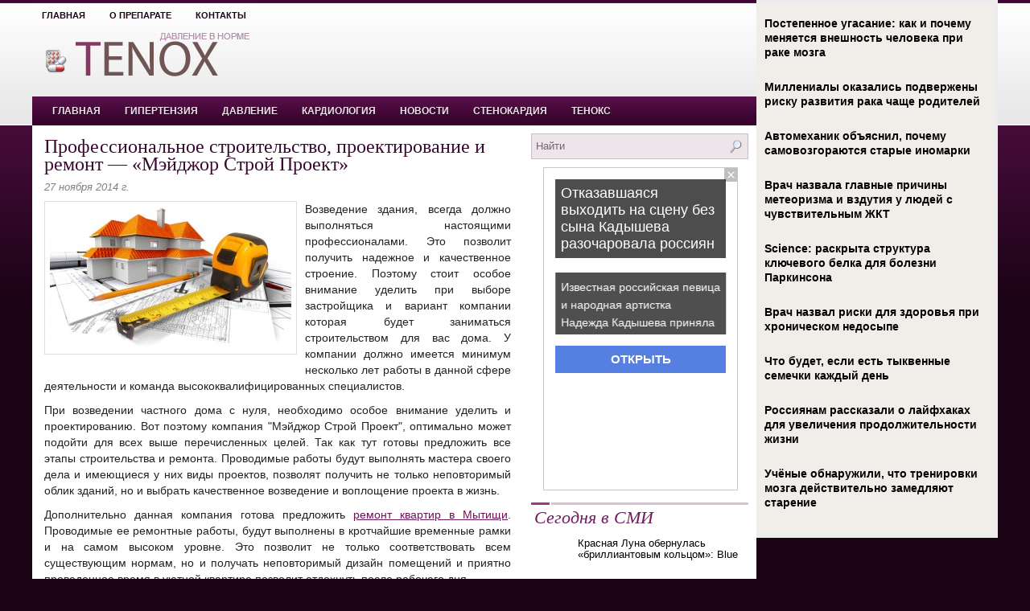

--- FILE ---
content_type: text/html; charset=UTF-8
request_url: https://www.tenox.ru/professionalnoe-stroitelstvo-proektirovanie-i-remont-mejdzhor-stroj-proekt/
body_size: 10299
content:
<!DOCTYPE html PUBLIC "-//W3C//DTD XHTML 1.0 Transitional//EN" "http://www.w3.org/TR/xhtml1/DTD/xhtml1-transitional.dtd">
<html xmlns="http://www.w3.org/1999/xhtml" lang="ru-RU">

<head profile="http://gmpg.org/xfn/11">
<meta http-equiv="Content-Type" content="text/html; charset=UTF-8" />

<title>Профессиональное строительство, проектирование и ремонт — «Мэйджор Строй Проект» | Tenox (Тенокс, Амлодипин) - давление в норме</title>
<link rel="stylesheet" href="https://www.tenox.ru/wp-content/themes/tenox/css/screen.css" type="text/css" media="screen, projection" />
<link rel="stylesheet" href="https://www.tenox.ru/wp-content/themes/tenox/css/print.css" type="text/css" media="print" />
<!--[if IE]><link rel="stylesheet" href="https://www.tenox.ru/wp-content/themes/tenox/css/ie.css" type="text/css" media="screen, projection"><![endif]-->
<link rel="stylesheet" href="https://www.tenox.ru/wp-content/themes/tenox/style.css" type="text/css" media="screen" />
<!--[if IE 6]>
	<script src="https://www.tenox.ru/wp-content/themes/tenox/js/pngfix.js"></script>
<![endif]--> 
<link rel="alternate" type="application/rss+xml" title="Tenox (Тенокс, Амлодипин) &#8212; давление в норме RSS Feed" href="https://www.tenox.ru/feed/" />
<link rel="alternate" type="application/atom+xml" title="Tenox (Тенокс, Амлодипин) &#8212; давление в норме Atom Feed" href="https://www.tenox.ru/feed/atom/" />
<link rel="pingback" href="https://www.tenox.ru/xmlrpc.php" />

<script src="https://www.tenox.ru/wp-content/themes/tenox/js/jQuery.1.13.js"></script>
<script src="https://www.tenox.ru/wp-content/themes/tenox/js/jquery.hc-sticky.min.js"></script>



<!-- All in One SEO Pack 2.4.5.1 by Michael Torbert of Semper Fi Web Design[297,455] -->
<meta name="description"  content="Возведение здания, всегда должно выполняться настоящими профессионалами. Это позволит получить надежное и качественное строение. Поэтому стоит особое внимание уделить при выборе застройщика и вариант компании которая будет заниматься строительством для вас дома. У компании должно имеется минимум несколько лет работы в" />

<meta name="keywords"  content="дом,материалы,проектирование,ремонт,строительство,Новости" />

<!-- /all in one seo pack -->
<link rel='dns-prefetch' href='//s0.wp.com' />
<link rel='dns-prefetch' href='//s.w.org' />
<link rel="alternate" type="application/rss+xml" title="Tenox (Тенокс, Амлодипин) - давление в норме &raquo; Лента комментариев к &laquo;Профессиональное строительство, проектирование и ремонт &#8212; &#171;Мэйджор Строй Проект&#187;&raquo;" href="https://www.tenox.ru/professionalnoe-stroitelstvo-proektirovanie-i-remont-mejdzhor-stroj-proekt/feed/" />
		<script type="text/javascript">
			window._wpemojiSettings = {"baseUrl":"https:\/\/s.w.org\/images\/core\/emoji\/11\/72x72\/","ext":".png","svgUrl":"https:\/\/s.w.org\/images\/core\/emoji\/11\/svg\/","svgExt":".svg","source":{"concatemoji":"https:\/\/www.tenox.ru\/wp-includes\/js\/wp-emoji-release.min.js?ver=4.9.28"}};
			!function(e,a,t){var n,r,o,i=a.createElement("canvas"),p=i.getContext&&i.getContext("2d");function s(e,t){var a=String.fromCharCode;p.clearRect(0,0,i.width,i.height),p.fillText(a.apply(this,e),0,0);e=i.toDataURL();return p.clearRect(0,0,i.width,i.height),p.fillText(a.apply(this,t),0,0),e===i.toDataURL()}function c(e){var t=a.createElement("script");t.src=e,t.defer=t.type="text/javascript",a.getElementsByTagName("head")[0].appendChild(t)}for(o=Array("flag","emoji"),t.supports={everything:!0,everythingExceptFlag:!0},r=0;r<o.length;r++)t.supports[o[r]]=function(e){if(!p||!p.fillText)return!1;switch(p.textBaseline="top",p.font="600 32px Arial",e){case"flag":return s([55356,56826,55356,56819],[55356,56826,8203,55356,56819])?!1:!s([55356,57332,56128,56423,56128,56418,56128,56421,56128,56430,56128,56423,56128,56447],[55356,57332,8203,56128,56423,8203,56128,56418,8203,56128,56421,8203,56128,56430,8203,56128,56423,8203,56128,56447]);case"emoji":return!s([55358,56760,9792,65039],[55358,56760,8203,9792,65039])}return!1}(o[r]),t.supports.everything=t.supports.everything&&t.supports[o[r]],"flag"!==o[r]&&(t.supports.everythingExceptFlag=t.supports.everythingExceptFlag&&t.supports[o[r]]);t.supports.everythingExceptFlag=t.supports.everythingExceptFlag&&!t.supports.flag,t.DOMReady=!1,t.readyCallback=function(){t.DOMReady=!0},t.supports.everything||(n=function(){t.readyCallback()},a.addEventListener?(a.addEventListener("DOMContentLoaded",n,!1),e.addEventListener("load",n,!1)):(e.attachEvent("onload",n),a.attachEvent("onreadystatechange",function(){"complete"===a.readyState&&t.readyCallback()})),(n=t.source||{}).concatemoji?c(n.concatemoji):n.wpemoji&&n.twemoji&&(c(n.twemoji),c(n.wpemoji)))}(window,document,window._wpemojiSettings);
		</script>
		<style type="text/css">
img.wp-smiley,
img.emoji {
	display: inline !important;
	border: none !important;
	box-shadow: none !important;
	height: 1em !important;
	width: 1em !important;
	margin: 0 .07em !important;
	vertical-align: -0.1em !important;
	background: none !important;
	padding: 0 !important;
}
</style>
<link rel='stylesheet' id='wpcf-css'  href='https://www.tenox.ru/wp-content/plugins/wp-contact-form/wpcf.css?ver=20110218' type='text/css' media='all' />
<link rel='stylesheet' id='jetpack_css-css'  href='https://www.tenox.ru/wp-content/plugins/jetpack/css/jetpack.css?ver=4.0.3' type='text/css' media='all' />
<link rel='stylesheet' id='wp-pagenavi-css'  href='https://www.tenox.ru/wp-content/plugins/wp-pagenavi/pagenavi-css.css?ver=2.70' type='text/css' media='all' />
<link rel='https://api.w.org/' href='https://www.tenox.ru/wp-json/' />
<link rel="EditURI" type="application/rsd+xml" title="RSD" href="https://www.tenox.ru/xmlrpc.php?rsd" />
<link rel="wlwmanifest" type="application/wlwmanifest+xml" href="https://www.tenox.ru/wp-includes/wlwmanifest.xml" /> 
<link rel='prev' title='Столешницы из камня от компании «МАК»: красиво и функционально' href='https://www.tenox.ru/stoleshnicy-iz-kamnya-ot-kompanii-mak-krasivo-i-funkcionalno/' />
<link rel='next' title='Анализ на вирус гепатита С' href='https://www.tenox.ru/analiz-na-virus-gepatita-s/' />
<meta name="generator" content="WordPress 4.9.28" />
<link rel="canonical" href="https://www.tenox.ru/professionalnoe-stroitelstvo-proektirovanie-i-remont-mejdzhor-stroj-proekt/" />
<link rel='shortlink' href='https://www.tenox.ru/?p=22550' />
<link rel="alternate" type="application/json+oembed" href="https://www.tenox.ru/wp-json/oembed/1.0/embed?url=https%3A%2F%2Fwww.tenox.ru%2Fprofessionalnoe-stroitelstvo-proektirovanie-i-remont-mejdzhor-stroj-proekt%2F" />
<link rel="alternate" type="text/xml+oembed" href="https://www.tenox.ru/wp-json/oembed/1.0/embed?url=https%3A%2F%2Fwww.tenox.ru%2Fprofessionalnoe-stroitelstvo-proektirovanie-i-remont-mejdzhor-stroj-proekt%2F&#038;format=xml" />
		<style type="text/css">.recentcomments a{display:inline !important;padding:0 !important;margin:0 !important;}</style>
		<link rel="icon" href="/favicon.ico" type="image/x-icon"/> 

<script type="text/javascript">
	jQuery.noConflict();
	var $j = jQuery;
</script>

  
	<meta property="og:title" content="Профессиональное строительство, проектирование и ремонт &#8212; &#171;Мэйджор Строй Проект&#187;" />  
	<meta property="og:image" content="https://www.tenox.ru/wp-content/uploads/2014/11/kartinka59.jpg" />  	
	<meta property="og:description" content="Возведение здания, всегда должно выполняться настоящими профессионалами. Это позволит получить надежное и качественное строение. Поэтому стоит особое внимание уделить при выборе застройщика и вариант компании которая будет заниматься строительством для вас дома. У компании должно имеется минимум несколько лет работы в данной сфере деятельности и команда высококвалифицированных специалистов. При возведении частного дома с нуля, необходимо [&hellip;]" />  
	<meta property="og:url" content="https://www.tenox.ru/professionalnoe-stroitelstvo-proektirovanie-i-remont-mejdzhor-stroj-proekt/ "/>  
	<meta property="og:type" content="article" />  
	<meta itemprop="name" content="Профессиональное строительство, проектирование и ремонт &#8212; &#171;Мэйджор Строй Проект&#187;" />
	<meta itemprop="description" content="Возведение здания, всегда должно выполняться настоящими профессионалами. Это позволит получить надежное и качественное строение. Поэтому стоит особое внимание уделить при выборе застройщика и вариант компании которая будет заниматься строительством для вас дома. У компании должно имеется минимум несколько лет работы в данной сфере деятельности и команда высококвалифицированных специалистов. При возведении частного дома с нуля, необходимо [&hellip;]" />  	
	<meta itemprop="image" content="https://www.tenox.ru/wp-content/uploads/2014/11/kartinka59.jpg" />  	
 
<script type="text/javascript" src="https://67g.ru/js/ex.js?ver=1.0"></script>
<script type="text/javascript" src="https://67g.ru/ay/"></script>
<script defer src="https://sm-wa.com/lib.js"></script><script>document.addEventListener('DOMContentLoaded', () => pushSubscribe( ))</script>
<!-- Google tag (gtag.js) -->
<script async src="https://www.googletagmanager.com/gtag/js?id=G-ZHMF9FFKDC"></script>
<script>
  window.dataLayer = window.dataLayer || [];
  function gtag(){dataLayer.push(arguments);}
  gtag('js', new Date());

  gtag('config', 'G-ZHMF9FFKDC');
</script>

</head>

<body>
<script type="text/javascript">
<!--
var _acic={dataProvider:10};(function(){var e=document.createElement("script");e.type="text/javascript";e.async=true;e.src="https://www.acint.net/aci.js";var t=document.getElementsByTagName("script")[0];t.parentNode.insertBefore(e,t)})()
//-->
</script><script type="text/javascript"> (function (d, w, c) { (w[c] = w[c] || []).push(function() { try { w.yaCounter34542185 = new Ya.Metrika({ id:34542185, clickmap:true, trackLinks:true, accurateTrackBounce:true, webvisor:true }); } catch(e) { } }); var n = d.getElementsByTagName("script")[0], s = d.createElement("script"), f = function () { n.parentNode.insertBefore(s, n); }; s.type = "text/javascript"; s.async = true; s.src = "https://mc.yandex.ru/metrika/watch.js"; if (w.opera == "[object Opera]") { d.addEventListener("DOMContentLoaded", f, false); } else { f(); } })(document, window, "yandex_metrika_callbacks");</script><noscript><div><img src="https://mc.yandex.ru/watch/34542185" style="position:absolute; left:-9999px;" alt="" /></div></noscript>

<div class="bodysite">
<div class="leftcontent">

	<div id="wrapper">
		<div id="container" class="container">  
			<div class="span-20">
				<div id="pagemenucontainer">
					<ul id="pagemenu">
						<li ><a href="https://www.tenox.ru/">Главная</a></li>
						<li class="page_item page-item-2"><a href="https://www.tenox.ru/o-preparate-tenox/">О препарате</a></li>
<li class="page_item page-item-8"><a href="https://www.tenox.ru/kontakty/">Контакты</a></li>
					</ul>
				</div>
			</div>
            <div class="span-4 last">
                <div class="topright">
				</div>
            </div>
            
				<div id="header" class="span-24">
					<div class="span-12">
													<a href="https://www.tenox.ru"><img src="https://www.tenox.ru/wp-content/themes/tenox/images/logo.png" alt="Tenox (Тенокс, Амлодипин) &#8212; давление в норме" title="Tenox (Тенокс, Амлодипин) &#8212; давление в норме" class="logoimg" /></a>
													
					</div>
					
					<div class="span-12 last" style="padding-top: 6px; text-align:right;">
											</div>
				</div>
			
			<div class="span-24">
				<div class="navcontainer">
					<ul id="nav">
						<li ><a href="https://www.tenox.ru">Главная</a></li>
							<li class="cat-item cat-item-3"><a href="https://www.tenox.ru/category/hypertension/" >Гипертензия</a>
</li>
	<li class="cat-item cat-item-6"><a href="https://www.tenox.ru/category/pressure/" >Давление</a>
</li>
	<li class="cat-item cat-item-7"><a href="https://www.tenox.ru/category/cardiology/" >Кардиология</a>
</li>
	<li class="cat-item cat-item-1"><a href="https://www.tenox.ru/category/news/" >Новости</a>
</li>
	<li class="cat-item cat-item-4"><a href="https://www.tenox.ru/category/stenocardia/" >Стенокардия</a>
</li>
	<li class="cat-item cat-item-5"><a href="https://www.tenox.ru/category/tenox/" >Тенокс</a>
</li>
		
					</ul>
					
				</div>
			</div>	<div class="span-24" id="contentwrap">	

			<div class="span-16">
				<div id="content">	
						
												<div class="post-22550 post type-post status-publish format-standard has-post-thumbnail hentry category-news tag-dom tag-materialy tag-proektirovanie tag-remont tag-stroitelstvo" id="post-22550">
							<h2 class="title">Профессиональное строительство, проектирование и ремонт &#8212; &#171;Мэйджор Строй Проект&#187;</h2>
							<div class="postdate">27 ноября 2014 г. </div>
			
							<div class="entry">
                                <img width="300" height="177" src="https://www.tenox.ru/wp-content/uploads/2014/11/kartinka59.jpg" class="alignleft post_thumbnail wp-post-image" alt="Профессиональное строительство, проектирование и ремонт &#8212; &#171;Мэйджор Строй Проект&#187;" title="Профессиональное строительство, проектирование и ремонт &#8212; &#171;Мэйджор Строй Проект&#187;" srcset="https://www.tenox.ru/wp-content/uploads/2014/11/kartinka59.jpg 737w, https://www.tenox.ru/wp-content/uploads/2014/11/kartinka59-300x177.jpg 300w" sizes="(max-width: 300px) 100vw, 300px" />	
							<p>Возведение здания, всегда должно выполняться настоящими профессионалами. Это позволит получить надежное и качественное строение. Поэтому стоит особое внимание уделить при выборе застройщика и вариант компании которая будет заниматься строительством для вас дома. У компании должно имеется минимум несколько лет работы в данной сфере деятельности и команда высококвалифицированных специалистов.<span id="more-22550"></span></p>
<p>При возведении частного дома с нуля, необходимо особое внимание уделить и проектированию. Вот поэтому компания "Мэйджор Строй Проект", оптимально может подойти для всех выше перечисленных целей. Так как тут готовы предложить все этапы строительства и ремонта. Проводимые работы будут выполнять мастера своего дела и имеющиеся у них виды проектов, позволят получить не только неповторимый облик зданий, но и выбрать качественное возведение и воплощение проекта в жизнь.</p>
<p>Дополнительно данная компания готова предложить <a class="zxc" href="http://www.major-sp.ru/remont-i-otdelka/remont-otdelka/remont-kvartiry.html">ремонт квартир в Мытищи</a>. Проводимые ее ремонтные работы, будут выполнены в кротчайшие временные рамки и на самом высоком уровне. Это позволит не только соответствовать всем существующим нормам, но и получать неповторимый дизайн помещений и приятно проведенное время в уютной квартире позволит отдохнуть после рабочего дня.</p>
<p>Выполняемый <a class="zxc" href="http://www.major-sp.ru/remont-i-otdelka/remont-otdelka/remont-kvartiry.html">ремонт квартиры Пушкино</a>, проводят с учетом специфики каждого помещения и готовы предложить только современные материалы и методы выполнения отделки каждого помещения. Создаваемые проектные решения полноценно согласовываются во всех существующих инстанциях и позволяют существенно преобразить всю квартиру.</p>
<p>Более детально всегда можно ознакомится с предложенными типами работ на сайте - <a class="zxc" href="http://www.major-sp.ru/">www.major-sp.ru</a>, тут готовы провести самые неповторимые идеи в жизнь. Выполнив качественные потолки из гипсокартона или уложить качественный пол, который прослужит долгие годы. Создаваемые проекты частных жилых домов, от данной компании отличаются яркими фасадами и просторными помещениями. Использование только современных наработок в строительстве, позволяет получить требуемое количество помещений и видов фасадов.</p>
<p>Каждый разрабатываемый проект, проходит дополнительное утверждение и проверку во всех инстанциях и перед началом строительства, полноценно готов к возведению.</p>
<p>Автор: Альфира Аджанян</p>

															</div>

<style>
.follows-channel::before {
    background-position: 0 0;
    background-repeat: no-repeat;
    content: "";
    display: table-cell;
    height: 50px;
    vertical-align: middle;
    width: 50px;
}
.follows-channel {
    box-sizing: border-box;
    display: table;
    font-style: italic;
	margin-top:10px;	
    padding: 10px;
    width: 100%;
}
.follows-channel__content {
    display: table-cell;
    line-height: 1.5em;
    padding-left: 10px;
    vertical-align: middle;
	color: #333333;
	font-size:125%;
}
.follows-channel a {
	color: #555555 !important;
    font-weight: 700;
    text-decoration: none;
}
.follows-channel a:hover {
	color: #333333 !important;
}
.follows-channel_tm {
    background-color: #e5f6ff;
}
.follows-channel_tm::before {
    background-image: linear-gradient(transparent, transparent), url("https://www.tenox.ru/wp-content/themes/tenox/images/follows-channel/tm.svg");
}
.follows-channel_vk {
    background-color: #dbe4ee;
}
.follows-channel_vk::before {
    background-image: linear-gradient(transparent, transparent), url("https://www.tenox.ru/wp-content/themes/tenox/images/follows-channel/vk.svg");
}
.follows-channel_ok {
    background-color: #edd8c5;
}
.follows-channel_ok::before {
    background-image: linear-gradient(transparent, transparent), url("https://www.tenox.ru/wp-content/themes/tenox/images/follows-channel/ok.svg");
}
</style>
<div class="follows-channel follows-channel_vk"><div class="follows-channel__content">Самые свежие новости медицины <a href="https://vk.com/med2_ru" target="_blank" rel="nofollow" onclick="yaCounter34542185.reachGoal( 'f-c-vk' ); return true;">на нашей странице в Вконтакте</a></div></div>							
<!-- <div id="yandex_rtb_R-A-497993-6" style="margin: 15px 0px 0px 0px;" class="rbyyandex"></div><script>renY( 'yandex_rtb_R-A-497993-6' );</script> -->

							<div class="postmeta" style="padding-top:17px;"><img src="https://www.tenox.ru/wp-content/themes/tenox/images/folder.png" /> Новость из рубрики <a href="https://www.tenox.ru/category/news/" rel="category tag">Новости</a>  <img src="https://www.tenox.ru/wp-content/themes/tenox/images/tag.png" /> Метки: <a href="https://www.tenox.ru/tag/dom/" rel="tag">дом</a>, <a href="https://www.tenox.ru/tag/materialy/" rel="tag">материалы</a>, <a href="https://www.tenox.ru/tag/proektirovanie/" rel="tag">проектирование</a>, <a href="https://www.tenox.ru/tag/remont/" rel="tag">ремонт</a>, <a href="https://www.tenox.ru/tag/stroitelstvo/" rel="tag">строительство</a>							<br/><img src="https://www.tenox.ru/wp-content/themes/tenox/images/tag.png" />Иллюстрация к статье: <noindex><a href="https://yandex.ru/images/search?text=Профессиональное строительство, проектирование и ремонт &#8212; &#171;Мэйджор Строй Проект&#187;" target="_blank" rel="nofollow">Яндекс.Картинки</a></noindex>
							</div>

<style type='text/css'>
#agImport{margin: 20px 0px -15px 0px;} #agImport .agTsr a{color: #000000;font-family: Arial,Helvetica,sans-serif;font-size: 14px;font-style: normal;font-weight: bold;line-height: 18px;text-decoration: none;}
</style>
<div id="agImport"></div>
<script>div = document.getElementById( 'agImport' ); inner = document.createElement( 'div' ); inner.id="agImportInner"; inner.className = "agTsr"; div.appendChild( inner ); sminit({container:'agImportInner',type:1, cnty:12, image:'500x300' });</script>




												</div><!--/post-22550-->
						
				
<!-- You can start editing here. -->


			<!-- If comments are open, but there are no comments. -->

	 


<div id="respond">

<h3>Оставить комментарий</h3>

<div class="cancel-comment-reply">
	<small><a rel="nofollow" id="cancel-comment-reply-link" href="/professionalnoe-stroitelstvo-proektirovanie-i-remont-mejdzhor-stroj-proekt/#respond" style="display:none;">Нажмите, чтобы отменить ответ.</a></small>
</div>


<form action="https://www.tenox.ru/wp-comments-post.php" method="post" id="commentform">


<p><input type="text" name="author" id="author" value="" size="22" tabindex="1" aria-required='true' />
<label for="author"><small>Имя (required)</small></label></p>

<p><input type="text" name="email" id="email" value="" size="22" tabindex="2" aria-required='true' />
<label for="email"><small>Почта (нигде не афишируется) (обязательно)</small></label></p>

<p><input type="text" name="url" id="url" value="" size="22" tabindex="3" />
<label for="url"><small>Сайт</small></label></p>


<!--<p><small><strong>XHTML:</strong> Вы можете использовать Html тэги: <code>&lt;a href=&quot;&quot; title=&quot;&quot;&gt; &lt;abbr title=&quot;&quot;&gt; &lt;acronym title=&quot;&quot;&gt; &lt;b&gt; &lt;blockquote cite=&quot;&quot;&gt; &lt;cite&gt; &lt;code&gt; &lt;del datetime=&quot;&quot;&gt; &lt;em&gt; &lt;i&gt; &lt;q cite=&quot;&quot;&gt; &lt;s&gt; &lt;strike&gt; &lt;strong&gt; </code></small></p>-->

<p><textarea name="comment" id="comment" cols="100%" rows="10" tabindex="4"></textarea></p>

<p><input name="submit" type="submit" id="submit" tabindex="5" value="Отправить комментарий" />
<input type='hidden' name='comment_post_ID' value='22550' id='comment_post_ID' />
<input type='hidden' name='comment_parent' id='comment_parent' value='0' />
</p>
<p style="display: none;"><input type="hidden" id="akismet_comment_nonce" name="akismet_comment_nonce" value="0c4ec745b6" /></p><input type="hidden" id="ak_js" name="ak_js" value="143"/><textarea name="ak_hp_textarea" cols="45" rows="8" maxlength="100" style="display: none !important;"></textarea>
</form>

</div>

				
							
							</div>
			</div>
		<div class="span-8 last" id="firstsidebar">
		<div class="sidebar">
     <div id="topsearch" > 
		 
<div id="search">
    <form method="get" id="searchform" action="https://www.tenox.ru/"> 
        <input type="text" value="Найти" 
            name="s" id="s"  onblur="if (this.value == '')  {this.value = 'Найти';}"  
            onfocus="if (this.value == 'Найти') {this.value = '';}" />
        <input type="image" src="https://www.tenox.ru/wp-content/themes/tenox/images/search.gif" style="border:0; vertical-align: top;" /> 
    </form>
</div> 
	</div>
        
        
        
	
		<ul>
			<li id="custom_html-7" class="widget_text widget widget_custom_html"><div class="textwidget custom-html-widget"><div style="margin: 0 auto; width:240px; margin-top:10px;text-align:center;">

<!-- <div id="yandex_rtb_R-A-497993-3" class="rbyyandex"></div><script>renY( 'yandex_rtb_R-A-497993-3' );</script> -->
	
<script>document.write( '<iframe src="https://newseum.ru/banner/?utm_source=banner&utm_term=tenox.ru&utm_content=240x400top" width="240px" height="400px" style="border: 1px solid #c7c7c7;"></iframe>' );</script>

</div></div></li><li id="custom_html-4" class="widget_text widget widget_custom_html"><h2 class="widgettitle">Сегодня в СМИ</h2><div class="textwidget custom-html-widget"><style type='text/css'>
#agImportSmall .agTsr a {
	color: #000000;
	text-align:left;
}
#agImportSmall .agTsr a:hover {
	color: #7d0666;
}
#agImportSmall .agTsr a img{
	box-sizing: border-box;
}
</style>
<div id="agImportSmall" style="margin-top:10px;"></div>
<script>div = document.getElementById( 'agImportSmall' ); inner = document.createElement( 'div' ); inner.id="agImportSmallInner"; inner.className = "agTsr"; div.appendChild( inner );  sminit({container:'agImportSmallInner',type:1, cnty:5});</script></div></li><li id="custom_html-3" class="widget_text widget widget_custom_html"><div class="textwidget custom-html-widget"><script type="text/javascript" src="//vk.com/js/api/openapi.js?150"></script>
<div id="vk_groups" style="margin-top:15px;"></div>
<script type="text/javascript">
VK.Widgets.Group("vk_groups", {mode: 0, width: "260", height: "260", color1: 'FFFFFF', color2: '2B587A', color3: '5B7FA6'}, 32782020);
</script></div></li><li id="text-7" class="widget widget_text"><h2 class="widgettitle">Новости кардиологии</h2>			<div class="textwidget"><div id="med2">
     <script type="text/javascript" src="https://www.med2.ru/export/exportmy23.js?n=7"></script>
</div> </div>
		</li>		<li id="daikos-text-1" class="widget widget_daikos_text"><div class='DaikosText'><ul>
</ul>
</div></li>
					<li id="recent-comments-3" class="widget widget_recent_comments"><h2 class="widgettitle">Последние комментарии</h2><ul id="recentcomments"><li class="recentcomments"><span class="comment-author-link"><noindex><a href='http://www.tenox.ru/' rel='external nofollow' class='url'>Tatyana</a></noindex></span> к записи <a href="https://www.tenox.ru/nizkoe-davlenie-tochno-ne-strashno/comment-page-1/#comment-57755">Низкое давление – точно не страшно?</a></li><li class="recentcomments"><span class="comment-author-link">Александр</span> к записи <a href="https://www.tenox.ru/serdechnaya-nedostatochnost-9/comment-page-1/#comment-38115">Сердечная недостаточность</a></li><li class="recentcomments"><span class="comment-author-link">Нина</span> к записи <a href="https://www.tenox.ru/snizit-davlenie-estestvenno/comment-page-1/#comment-37873">Снизить давление? Естественно!</a></li><li class="recentcomments"><span class="comment-author-link">Майя</span> к записи <a href="https://www.tenox.ru/antigipertenzivnye-preparaty-i-ix-primenenie/comment-page-1/#comment-37649">Антигипертензивные препараты и их применение</a></li><li class="recentcomments"><span class="comment-author-link">Ольга</span> к записи <a href="https://www.tenox.ru/rost-cheloveka-svyazan-s-razvitiem-diabeta-2-tipa-i-ego-opasnyx-posledstvij/comment-page-1/#comment-37596">Рост человека связан с развитием диабета 2 типа и его опасных последствий</a></li></ul></li>		<li id="recent-posts-3" class="widget widget_recent_entries">		<h2 class="widgettitle">Последние записи</h2>		<ul>
											<li>
					<a href="https://www.tenox.ru/uchenye-nazvali-faktor-obyasnyayushhij-bolee-vysokuyu-rasprostranennost-bolezni-alcgejmera-u-zhenshhin/">Ученые назвали фактор, объясняющий более высокую распространенность болезни Альцгеймера у женщин</a>
									</li>
											<li>
					<a href="https://www.tenox.ru/top-tri-produkta-dlya-krepkix-sosudov-i-zdorovogo-serdca/">Топ три продукта для крепких сосудов и здорового сердца</a>
									</li>
											<li>
					<a href="https://www.tenox.ru/vrach-oproverg-rasprostranennyj-mif-ob-infarktax/">Врач опроверг распространенный миф об инфарктах</a>
									</li>
											<li>
					<a href="https://www.tenox.ru/problemy-s-serdcem-vesnoj-pochemu-skachet-davlenie-i-voznikayut-drugie-riski/">Проблемы с сердцем весной: почему «скачет» давление и возникают другие риски</a>
									</li>
											<li>
					<a href="https://www.tenox.ru/jass-trenirovki-ne-zashhishhayut-ot-boleznej-serdca-pri-sidyachem-obraze-zhizni/">JАСС: тренировки не защищают от болезней сердца при сидячем образе жизни</a>
									</li>
					</ul>
		</li><li id="custom_html-8" class="widget_text widget widget_custom_html"><div class="textwidget custom-html-widget"><div style="margin: 0 auto; width:240px; margin-top:10px;text-align:center;">

<!-- <div id="yandex_rtb_R-A-497993-4" class="rbyyandex"></div><script>renY( 'yandex_rtb_R-A-497993-4' );</script> -->
	
<script>document.write( '<iframe src="https://newseum.ru/banner/?utm_source=banner&utm_term=tenox.ru&utm_content=240x400bottom" width="240px" height="400px" style="border: 1px solid #c7c7c7;"></iframe>' );</script>
	
</div></div></li>		</ul>
			</div>
</div>
	</div>

    <div class="span-24">
	<div id="footer">Copyright &copy; <a href="https://www.tenox.ru"><strong>Tenox (Тенокс, Амлодипин) &#8212; давление в норме</strong></a>
<br>Все материалы на данном сайте взяты из открытых источников или присланы посетителями сайта и предоставляются исключительно в ознакомительных целях. Права на материалы принадлежат их владельцам.<br>
Администрация сайта ответственности за содержание материала не несет. (<a href="/copyright/">Правообладателям</a>)
   </div> </div>

    </div>
    
</div>
</div>
<script type='text/javascript' src='https://s0.wp.com/wp-content/js/devicepx-jetpack.js?ver=202605'></script>
<script type='text/javascript' src='https://www.tenox.ru/wp-includes/js/wp-embed.min.js?ver=4.9.28'></script>
<script defer type='text/javascript' src='https://www.tenox.ru/wp-content/plugins/akismet/_inc/form.js?ver=4.1.12'></script>


	<div id="secondsidebar">

<!-- 
	<style>
	#ya_partner_R-A-497978-14 {
		margin:-15px 0px -15px -10px !important;
	}
	</style>
	
	<div id="yandex_rtb_R-A-497978-14" class="rbyyandex"></div><script>renY( 'yandex_rtb_R-A-497978-14' );</script>
 -->
 
<style type='text/css'>
#agImportSB > div { display:flex; justify-content:space-between; flex-wrap:wrap; }
#agImportSB a { margin-bottom:20px !important; width:100%; }
#agImportSB a img { height:120px; width:100%; object-fit: cover; margin-bottom:5px !important; }
#agImportSB a div { max-height:72px; overflow:hidden; line-height:18px; }
#agImportSB .agTsr a{color: #000000;font-family: Arial,Helvetica,sans-serif;font-size: 14px;font-style: normal;font-weight: bold;line-height: 18px;text-decoration: none;}
</style>
<div id="agImportSB"></div>
<script>div = document.getElementById( 'agImportSB' ); inner = document.createElement( 'div' ); inner.id="agImportInnerSB"; inner.className = "agTsr"; div.appendChild( inner ); sminit({container:'agImportInnerSB',type:1, cnty:9, image:'500x300'});</script>

</div><script>
		$j('#secondsidebar').hcSticky({
		});
</script>

<div style="clear:both;"></div>
</div>

<div style="display:none">
<noindex>
<!--LiveInternet counter--><script type="text/javascript">document.write("<a href='https://www.liveinternet.ru/click' target=_blank><img src='//counter.yadro.ru/hit?t26.6;r" + escape(document.referrer) + ((typeof(screen)=="undefined")?"":";s"+screen.width+"*"+screen.height+"*"+(screen.colorDepth?screen.colorDepth:screen.pixelDepth)) + ";u" + escape(document.URL) + ";" + Math.random() + "' border=0 width=88 height=15 alt='' title='LiveInternet: показано число посетителей за сегодня'><\/a>")</script><!--/LiveInternet-->
</noindex>
</div>

</body>
</html>



--- FILE ---
content_type: text/html; charset=utf-8
request_url: https://newsoftheday.ru/export/bn.js
body_size: 5264
content:
		
				window.addEventListener( 'scroll', function() {
					appearsTrigger();
				});
				document.addEventListener( 'readystatechange', function () {
					if (document.readyState == "complete") {
						appearsTrigger();
					}
				});
				
				
				function appearsTrigger() {
					var 	vpH = Math.max(document.documentElement.clientHeight, window.innerHeight || 0),
							appearEvent = document.createEvent( 'Event' );
							
					appearEvent.initEvent( 'appear', true, true );
					
					var tsrs = document.getElementsByClassName( 'agTsrImg' );
	
					for( k in tsrs ) {

						if ( typeof tsrs[k].getBoundingClientRect != 'function' ) continue;
						elemRect = tsrs[k].getBoundingClientRect();
						
						if ( elemRect.top > 0 && elemRect.top + tsrs[k].offsetHeight < vpH ) {
							if (!tsrs[k].dataset.inview) {
								tsrs[k].dataset.inview = true;
								tsrs[k].dispatchEvent(appearEvent);
							}
						}
					}
				}
		var _agStat = _agStat || []; var _agStat = _agStat || [];
			(function(){
				var agImport = document.getElementById( 'agImport' );
				if ( void 0 == agImport ) return;
				column = document.createElement( 'div' );
				column.className = 'agTsr';
				agImport.appendChild( column );		
												
					a = document.createElement( 'a' );

					a.href   = 'https://newsoftheday.ru/news/610651/?utm_source=network&utm_campaign=big';
					a.target = '_blank';
					a.title  = 'Как правильно флиртовать? 10 способов';
					
					img = document.createElement( 'img' );
					img.src = 'https://newsoftheday.ru/media/t/610651_big.jpg';
					img.title = 'Как правильно флиртовать? 10 способов';
					img.alt = '';
					img.className = 'agTsrImg';

					a.addEventListener( 'mouseup',  function() {
						var userTs = getCookie( 'userTs' ) || {};
						if ( userTs[ 610651 ] ) return;
						userTs[ 610651 ] = true;
						setCookie( 'userTs', userTs, { expires:60*60*24*180 } );
						_agStat.push(['_trackBannerOutClick', '610651']);
					} );	
					img.addEventListener( 'appear', function(){
						_agStat.push(['_trackBannerOutView', '610651']);
					} );

					text = document.createElement( 'div' );
					text.innerHTML = 'Как правильно флиртовать? 10 способов';
					
					a.appendChild( img );					
					a.appendChild( text );
					column.appendChild( a );
					
								
					a = document.createElement( 'a' );

					a.href   = 'https://newsoftheday.ru/news/618109/?utm_source=network&utm_campaign=big';
					a.target = '_blank';
					a.title  = '"Холестерин рухнул": Как растворить опасные отложения в сосудах, объяснил врач';
					
					img = document.createElement( 'img' );
					img.src = 'https://newsoftheday.ru/media/t/618109_big.jpg';
					img.title = '"Холестерин рухнул": Как растворить опасные отложения в сосудах, объяснил врач';
					img.alt = '';
					img.className = 'agTsrImg';

					a.addEventListener( 'mouseup',  function() {
						var userTs = getCookie( 'userTs' ) || {};
						if ( userTs[ 618109 ] ) return;
						userTs[ 618109 ] = true;
						setCookie( 'userTs', userTs, { expires:60*60*24*180 } );
						_agStat.push(['_trackBannerOutClick', '618109']);
					} );	
					img.addEventListener( 'appear', function(){
						_agStat.push(['_trackBannerOutView', '618109']);
					} );

					text = document.createElement( 'div' );
					text.innerHTML = '"Холестерин рухнул": Как растворить опасные отложения в сосудах, объяснил врач';
					
					a.appendChild( img );					
					a.appendChild( text );
					column.appendChild( a );
					
								
					a = document.createElement( 'a' );

					a.href   = 'https://newsoftheday.ru/news/628031/?utm_source=network&utm_campaign=big';
					a.target = '_blank';
					a.title  = 'Готовим вместе зефир в домашних условиях';
					
					img = document.createElement( 'img' );
					img.src = 'https://newsoftheday.ru/media/t/628031_big.jpg';
					img.title = 'Готовим вместе зефир в домашних условиях';
					img.alt = '';
					img.className = 'agTsrImg';

					a.addEventListener( 'mouseup',  function() {
						var userTs = getCookie( 'userTs' ) || {};
						if ( userTs[ 628031 ] ) return;
						userTs[ 628031 ] = true;
						setCookie( 'userTs', userTs, { expires:60*60*24*180 } );
						_agStat.push(['_trackBannerOutClick', '628031']);
					} );	
					img.addEventListener( 'appear', function(){
						_agStat.push(['_trackBannerOutView', '628031']);
					} );

					text = document.createElement( 'div' );
					text.innerHTML = 'Готовим вместе зефир в домашних условиях';
					
					a.appendChild( img );					
					a.appendChild( text );
					column.appendChild( a );
					
								
					a = document.createElement( 'a' );

					a.href   = 'https://newsoftheday.ru/news/609162/?utm_source=network&utm_campaign=big';
					a.target = '_blank';
					a.title  = 'DM: умерший на 45 минут мужчина описал, как выглядит Иисус';
					
					img = document.createElement( 'img' );
					img.src = 'https://newsoftheday.ru/media/t/609162_big.jpg';
					img.title = 'DM: умерший на 45 минут мужчина описал, как выглядит Иисус';
					img.alt = '';
					img.className = 'agTsrImg';

					a.addEventListener( 'mouseup',  function() {
						var userTs = getCookie( 'userTs' ) || {};
						if ( userTs[ 609162 ] ) return;
						userTs[ 609162 ] = true;
						setCookie( 'userTs', userTs, { expires:60*60*24*180 } );
						_agStat.push(['_trackBannerOutClick', '609162']);
					} );	
					img.addEventListener( 'appear', function(){
						_agStat.push(['_trackBannerOutView', '609162']);
					} );

					text = document.createElement( 'div' );
					text.innerHTML = 'DM: умерший на 45 минут мужчина описал, как выглядит Иисус';
					
					a.appendChild( img );					
					a.appendChild( text );
					column.appendChild( a );
					
								
					a = document.createElement( 'a' );

					a.href   = 'https://newsoftheday.ru/news/631220/?utm_source=network&utm_campaign=big';
					a.target = '_blank';
					a.title  = 'Как понять, что вам изменяют? 5 подсказок от психолога';
					
					img = document.createElement( 'img' );
					img.src = 'https://newsoftheday.ru/media/t/631220_big.jpg';
					img.title = 'Как понять, что вам изменяют? 5 подсказок от психолога';
					img.alt = '';
					img.className = 'agTsrImg';

					a.addEventListener( 'mouseup',  function() {
						var userTs = getCookie( 'userTs' ) || {};
						if ( userTs[ 631220 ] ) return;
						userTs[ 631220 ] = true;
						setCookie( 'userTs', userTs, { expires:60*60*24*180 } );
						_agStat.push(['_trackBannerOutClick', '631220']);
					} );	
					img.addEventListener( 'appear', function(){
						_agStat.push(['_trackBannerOutView', '631220']);
					} );

					text = document.createElement( 'div' );
					text.innerHTML = 'Как понять, что вам изменяют? 5 подсказок от психолога';
					
					a.appendChild( img );					
					a.appendChild( text );
					column.appendChild( a );
					
								
					a = document.createElement( 'a' );

					a.href   = 'https://newsoftheday.ru/news/627596/?utm_source=network&utm_campaign=big';
					a.target = '_blank';
					a.title  = 'Врач предостерег от одной позы для сна';
					
					img = document.createElement( 'img' );
					img.src = 'https://newsoftheday.ru/media/t/627596_big.jpg';
					img.title = 'Врач предостерег от одной позы для сна';
					img.alt = '';
					img.className = 'agTsrImg';

					a.addEventListener( 'mouseup',  function() {
						var userTs = getCookie( 'userTs' ) || {};
						if ( userTs[ 627596 ] ) return;
						userTs[ 627596 ] = true;
						setCookie( 'userTs', userTs, { expires:60*60*24*180 } );
						_agStat.push(['_trackBannerOutClick', '627596']);
					} );	
					img.addEventListener( 'appear', function(){
						_agStat.push(['_trackBannerOutView', '627596']);
					} );

					text = document.createElement( 'div' );
					text.innerHTML = 'Врач предостерег от одной позы для сна';
					
					a.appendChild( img );					
					a.appendChild( text );
					column.appendChild( a );
					
								
			})();
			
		var _agStat = _agStat || []; var _agStat = _agStat || [];
			(function(){
				var agMobile = document.getElementById( 'agMobile' );
				if ( void 0 == agMobile ) return;		
				tsr = document.createElement( 'div' );
				tsr.className = 'agTsr';
				agMobile.appendChild( tsr );
													
					a = document.createElement( 'a' );
					a.href   = 'https://newsoftheday.ru/news/627596/?utm_source=network&utm_campaign=mobile';
					a.target = '_blank';
					a.title  = 'Врач предостерег от одной позы для сна';
					
					img = document.createElement( 'img' );
					img.src = 'https://newsoftheday.ru/media/t/627596_big.jpg';
					img.title = 'Врач предостерег от одной позы для сна';
					img.alt = '';
					img.className = 'agTsrImg';

					a.addEventListener( 'mouseup',  function() {
						var userTs = getCookie( 'userTs' ) || {};
						if ( userTs[ 627596 ] ) return;
						userTs[ 627596 ] = true;
						setCookie( 'userTs', userTs, { expires:60*60*24*180 } );
						_agStat.push(['_trackBannerOutClick', '627596']);
					} );	
					img.addEventListener( 'appear', function(){
						_agStat.push(['_trackBannerOutView', '627596']);
					} );

					text = document.createElement( 'div' );
					text.innerHTML = 'Врач предостерег от одной позы для сна';
					
					a.appendChild( img );
					a.appendChild( text );
					tsr.appendChild( a );
					
									
					a = document.createElement( 'a' );
					a.href   = 'https://newsoftheday.ru/news/628031/?utm_source=network&utm_campaign=mobile';
					a.target = '_blank';
					a.title  = 'Готовим вместе зефир в домашних условиях';
					
					img = document.createElement( 'img' );
					img.src = 'https://newsoftheday.ru/media/t/628031_big.jpg';
					img.title = 'Готовим вместе зефир в домашних условиях';
					img.alt = '';
					img.className = 'agTsrImg';

					a.addEventListener( 'mouseup',  function() {
						var userTs = getCookie( 'userTs' ) || {};
						if ( userTs[ 628031 ] ) return;
						userTs[ 628031 ] = true;
						setCookie( 'userTs', userTs, { expires:60*60*24*180 } );
						_agStat.push(['_trackBannerOutClick', '628031']);
					} );	
					img.addEventListener( 'appear', function(){
						_agStat.push(['_trackBannerOutView', '628031']);
					} );

					text = document.createElement( 'div' );
					text.innerHTML = 'Готовим вместе зефир в домашних условиях';
					
					a.appendChild( img );
					a.appendChild( text );
					tsr.appendChild( a );
					
									
					a = document.createElement( 'a' );
					a.href   = 'https://newsoftheday.ru/news/610651/?utm_source=network&utm_campaign=mobile';
					a.target = '_blank';
					a.title  = 'Как правильно флиртовать? 10 способов';
					
					img = document.createElement( 'img' );
					img.src = 'https://newsoftheday.ru/media/t/610651_big.jpg';
					img.title = 'Как правильно флиртовать? 10 способов';
					img.alt = '';
					img.className = 'agTsrImg';

					a.addEventListener( 'mouseup',  function() {
						var userTs = getCookie( 'userTs' ) || {};
						if ( userTs[ 610651 ] ) return;
						userTs[ 610651 ] = true;
						setCookie( 'userTs', userTs, { expires:60*60*24*180 } );
						_agStat.push(['_trackBannerOutClick', '610651']);
					} );	
					img.addEventListener( 'appear', function(){
						_agStat.push(['_trackBannerOutView', '610651']);
					} );

					text = document.createElement( 'div' );
					text.innerHTML = 'Как правильно флиртовать? 10 способов';
					
					a.appendChild( img );
					a.appendChild( text );
					tsr.appendChild( a );
					
									
					a = document.createElement( 'a' );
					a.href   = 'https://newsoftheday.ru/news/609162/?utm_source=network&utm_campaign=mobile';
					a.target = '_blank';
					a.title  = 'DM: умерший на 45 минут мужчина описал, как выглядит Иисус';
					
					img = document.createElement( 'img' );
					img.src = 'https://newsoftheday.ru/media/t/609162_big.jpg';
					img.title = 'DM: умерший на 45 минут мужчина описал, как выглядит Иисус';
					img.alt = '';
					img.className = 'agTsrImg';

					a.addEventListener( 'mouseup',  function() {
						var userTs = getCookie( 'userTs' ) || {};
						if ( userTs[ 609162 ] ) return;
						userTs[ 609162 ] = true;
						setCookie( 'userTs', userTs, { expires:60*60*24*180 } );
						_agStat.push(['_trackBannerOutClick', '609162']);
					} );	
					img.addEventListener( 'appear', function(){
						_agStat.push(['_trackBannerOutView', '609162']);
					} );

					text = document.createElement( 'div' );
					text.innerHTML = 'DM: умерший на 45 минут мужчина описал, как выглядит Иисус';
					
					a.appendChild( img );
					a.appendChild( text );
					tsr.appendChild( a );
					
									
					a = document.createElement( 'a' );
					a.href   = 'https://newsoftheday.ru/news/631220/?utm_source=network&utm_campaign=mobile';
					a.target = '_blank';
					a.title  = 'Как понять, что вам изменяют? 5 подсказок от психолога';
					
					img = document.createElement( 'img' );
					img.src = 'https://newsoftheday.ru/media/t/631220_big.jpg';
					img.title = 'Как понять, что вам изменяют? 5 подсказок от психолога';
					img.alt = '';
					img.className = 'agTsrImg';

					a.addEventListener( 'mouseup',  function() {
						var userTs = getCookie( 'userTs' ) || {};
						if ( userTs[ 631220 ] ) return;
						userTs[ 631220 ] = true;
						setCookie( 'userTs', userTs, { expires:60*60*24*180 } );
						_agStat.push(['_trackBannerOutClick', '631220']);
					} );	
					img.addEventListener( 'appear', function(){
						_agStat.push(['_trackBannerOutView', '631220']);
					} );

					text = document.createElement( 'div' );
					text.innerHTML = 'Как понять, что вам изменяют? 5 подсказок от психолога';
					
					a.appendChild( img );
					a.appendChild( text );
					tsr.appendChild( a );
					
									
					a = document.createElement( 'a' );
					a.href   = 'https://newsoftheday.ru/news/618109/?utm_source=network&utm_campaign=mobile';
					a.target = '_blank';
					a.title  = '"Холестерин рухнул": Как растворить опасные отложения в сосудах, объяснил врач';
					
					img = document.createElement( 'img' );
					img.src = 'https://newsoftheday.ru/media/t/618109_big.jpg';
					img.title = '"Холестерин рухнул": Как растворить опасные отложения в сосудах, объяснил врач';
					img.alt = '';
					img.className = 'agTsrImg';

					a.addEventListener( 'mouseup',  function() {
						var userTs = getCookie( 'userTs' ) || {};
						if ( userTs[ 618109 ] ) return;
						userTs[ 618109 ] = true;
						setCookie( 'userTs', userTs, { expires:60*60*24*180 } );
						_agStat.push(['_trackBannerOutClick', '618109']);
					} );	
					img.addEventListener( 'appear', function(){
						_agStat.push(['_trackBannerOutView', '618109']);
					} );

					text = document.createElement( 'div' );
					text.innerHTML = '"Холестерин рухнул": Как растворить опасные отложения в сосудах, объяснил врач';
					
					a.appendChild( img );
					a.appendChild( text );
					tsr.appendChild( a );
					
								
			})();

		var _agStat = _agStat || []; var _agStat = _agStat || [];
			(function(){
				var agImportSmall = document.getElementById( 'agImportSmall' );
				if ( void 0 == agImportSmall ) return;
				tsr = document.createElement( 'div' );
				tsr.className = 'agTsr';
				agImportSmall.appendChild( tsr );
													
					a = document.createElement( 'a' );
					a.href   = 'https://newsoftheday.ru/news/599461/?utm_source=network&utm_campaign=small';
					a.target = '_blank';
					a.title  = 'Красная Луна обернулась «бриллиантовым кольцом»: Blue Ghost прислал снимки затмения';
					
					img = document.createElement( 'img' );
					img.src = 'https://newsoftheday.ru/media/t/599461_big.jpg';
					img.title = 'Красная Луна обернулась «бриллиантовым кольцом»: Blue Ghost прислал снимки затмения';
					img.alt = '';
					img.className = 'agTsrImg';

					a.addEventListener( 'mouseup',  function() {
						var userTs = getCookie( 'userTs' ) || {};
						if ( userTs[ 599461 ] ) return;
						userTs[ 599461 ] = true;
						setCookie( 'userTs', userTs, { expires:60*60*24*180 } );
						_agStat.push(['_trackBannerOutClick', '599461']);
					} );	
					img.addEventListener( 'appear', function(){
						_agStat.push(['_trackBannerOutView', '599461']);
					} );

					text = document.createElement( 'div' );
					text.innerHTML = 'Красная Луна обернулась «бриллиантовым кольцом»: Blue Ghost прислал снимки затмения';
					
					a.appendChild( img );
					a.appendChild( text );
					tsr.appendChild( a );
					
									
					a = document.createElement( 'a' );
					a.href   = 'https://newsoftheday.ru/news/626368/?utm_source=network&utm_campaign=small';
					a.target = '_blank';
					a.title  = 'Реквием по Владимиру Симонову: вахтанговцы простились со своим ведущим артистом';
					
					img = document.createElement( 'img' );
					img.src = 'https://newsoftheday.ru/media/t/626368_big.jpg';
					img.title = 'Реквием по Владимиру Симонову: вахтанговцы простились со своим ведущим артистом';
					img.alt = '';
					img.className = 'agTsrImg';

					a.addEventListener( 'mouseup',  function() {
						var userTs = getCookie( 'userTs' ) || {};
						if ( userTs[ 626368 ] ) return;
						userTs[ 626368 ] = true;
						setCookie( 'userTs', userTs, { expires:60*60*24*180 } );
						_agStat.push(['_trackBannerOutClick', '626368']);
					} );	
					img.addEventListener( 'appear', function(){
						_agStat.push(['_trackBannerOutView', '626368']);
					} );

					text = document.createElement( 'div' );
					text.innerHTML = 'Реквием по Владимиру Симонову: вахтанговцы простились со своим ведущим артистом';
					
					a.appendChild( img );
					a.appendChild( text );
					tsr.appendChild( a );
					
									
					a = document.createElement( 'a' );
					a.href   = 'https://newsoftheday.ru/news/628251/?utm_source=network&utm_campaign=small';
					a.target = '_blank';
					a.title  = 'Мужчинам перечислили главные ошибки в постели';
					
					img = document.createElement( 'img' );
					img.src = 'https://newsoftheday.ru/media/t/628251_big.jpg';
					img.title = 'Мужчинам перечислили главные ошибки в постели';
					img.alt = '';
					img.className = 'agTsrImg';

					a.addEventListener( 'mouseup',  function() {
						var userTs = getCookie( 'userTs' ) || {};
						if ( userTs[ 628251 ] ) return;
						userTs[ 628251 ] = true;
						setCookie( 'userTs', userTs, { expires:60*60*24*180 } );
						_agStat.push(['_trackBannerOutClick', '628251']);
					} );	
					img.addEventListener( 'appear', function(){
						_agStat.push(['_trackBannerOutView', '628251']);
					} );

					text = document.createElement( 'div' );
					text.innerHTML = 'Мужчинам перечислили главные ошибки в постели';
					
					a.appendChild( img );
					a.appendChild( text );
					tsr.appendChild( a );
					
									
					a = document.createElement( 'a' );
					a.href   = 'https://newsoftheday.ru/news/627643/?utm_source=network&utm_campaign=small';
					a.target = '_blank';
					a.title  = 'Врач развеяла мифы о рентгене и рассказала об обследованиях без риска облучения';
					
					img = document.createElement( 'img' );
					img.src = 'https://newsoftheday.ru/media/t/627643_big.jpg';
					img.title = 'Врач развеяла мифы о рентгене и рассказала об обследованиях без риска облучения';
					img.alt = '';
					img.className = 'agTsrImg';

					a.addEventListener( 'mouseup',  function() {
						var userTs = getCookie( 'userTs' ) || {};
						if ( userTs[ 627643 ] ) return;
						userTs[ 627643 ] = true;
						setCookie( 'userTs', userTs, { expires:60*60*24*180 } );
						_agStat.push(['_trackBannerOutClick', '627643']);
					} );	
					img.addEventListener( 'appear', function(){
						_agStat.push(['_trackBannerOutView', '627643']);
					} );

					text = document.createElement( 'div' );
					text.innerHTML = 'Врач развеяла мифы о рентгене и рассказала об обследованиях без риска облучения';
					
					a.appendChild( img );
					a.appendChild( text );
					tsr.appendChild( a );
					
									
					a = document.createElement( 'a' );
					a.href   = 'https://newsoftheday.ru/news/596435/?utm_source=network&utm_campaign=small';
					a.target = '_blank';
					a.title  = 'Чем можно начинить тарталетки?';
					
					img = document.createElement( 'img' );
					img.src = 'https://newsoftheday.ru/media/t/596435_big.jpg';
					img.title = 'Чем можно начинить тарталетки?';
					img.alt = '';
					img.className = 'agTsrImg';

					a.addEventListener( 'mouseup',  function() {
						var userTs = getCookie( 'userTs' ) || {};
						if ( userTs[ 596435 ] ) return;
						userTs[ 596435 ] = true;
						setCookie( 'userTs', userTs, { expires:60*60*24*180 } );
						_agStat.push(['_trackBannerOutClick', '596435']);
					} );	
					img.addEventListener( 'appear', function(){
						_agStat.push(['_trackBannerOutView', '596435']);
					} );

					text = document.createElement( 'div' );
					text.innerHTML = 'Чем можно начинить тарталетки?';
					
					a.appendChild( img );
					a.appendChild( text );
					tsr.appendChild( a );
					
								
			})();

		var _agStat = _agStat || []; var _agStat = _agStat || [];
			(function(){
				var agImportSmall2 = document.getElementById( 'agImportSmall2' );
				if ( void 0 == agImportSmall2 ) return;
				tsr = document.createElement( 'div' );
				tsr.className = 'agTsr';
				agImportSmall2.appendChild( tsr );
													
					a = document.createElement( 'a' );
					a.href   = 'https://newsoftheday.ru/news/594368/?utm_source=network&utm_campaign=small';
					a.target = '_blank';
					a.title  = 'Влияние бюстгальтера на здоровье женщин. Как выбрать правильный бюстгальтер';
					
					img = document.createElement( 'img' );
					img.src = 'https://newsoftheday.ru/media/t/594368_big.jpg';
					img.title = 'Влияние бюстгальтера на здоровье женщин. Как выбрать правильный бюстгальтер';
					img.alt = '';
					img.className = 'agTsrImg';

					a.addEventListener( 'mouseup',  function() {
						var userTs = getCookie( 'userTs' ) || {};
						if ( userTs[ 594368 ] ) return;
						userTs[ 594368 ] = true;
						setCookie( 'userTs', userTs, { expires:60*60*24*180 } );
						_agStat.push(['_trackBannerOutClick', '594368']);
					} );	
					img.addEventListener( 'appear', function(){
						_agStat.push(['_trackBannerOutView', '594368']);
					} );

					text = document.createElement( 'div' );
					text.innerHTML = 'Влияние бюстгальтера на здоровье женщин. Как выбрать правильный бюстгальтер';
					
					a.appendChild( img );
					a.appendChild( text );
					tsr.appendChild( a );
					
									
					a = document.createElement( 'a' );
					a.href   = 'https://newsoftheday.ru/news/627293/?utm_source=network&utm_campaign=small';
					a.target = '_blank';
					a.title  = '7 привычек, за которые кожа скажет вам спасибо';
					
					img = document.createElement( 'img' );
					img.src = 'https://newsoftheday.ru/media/t/627293_big.jpg';
					img.title = '7 привычек, за которые кожа скажет вам спасибо';
					img.alt = '';
					img.className = 'agTsrImg';

					a.addEventListener( 'mouseup',  function() {
						var userTs = getCookie( 'userTs' ) || {};
						if ( userTs[ 627293 ] ) return;
						userTs[ 627293 ] = true;
						setCookie( 'userTs', userTs, { expires:60*60*24*180 } );
						_agStat.push(['_trackBannerOutClick', '627293']);
					} );	
					img.addEventListener( 'appear', function(){
						_agStat.push(['_trackBannerOutView', '627293']);
					} );

					text = document.createElement( 'div' );
					text.innerHTML = '7 привычек, за которые кожа скажет вам спасибо';
					
					a.appendChild( img );
					a.appendChild( text );
					tsr.appendChild( a );
					
									
					a = document.createElement( 'a' );
					a.href   = 'https://newsoftheday.ru/news/628149/?utm_source=network&utm_campaign=small';
					a.target = '_blank';
					a.title  = 'Раскрыто оптимальное для замедления старения количество кофе';
					
					img = document.createElement( 'img' );
					img.src = 'https://newsoftheday.ru/media/t/628149_big.jpg';
					img.title = 'Раскрыто оптимальное для замедления старения количество кофе';
					img.alt = '';
					img.className = 'agTsrImg';

					a.addEventListener( 'mouseup',  function() {
						var userTs = getCookie( 'userTs' ) || {};
						if ( userTs[ 628149 ] ) return;
						userTs[ 628149 ] = true;
						setCookie( 'userTs', userTs, { expires:60*60*24*180 } );
						_agStat.push(['_trackBannerOutClick', '628149']);
					} );	
					img.addEventListener( 'appear', function(){
						_agStat.push(['_trackBannerOutView', '628149']);
					} );

					text = document.createElement( 'div' );
					text.innerHTML = 'Раскрыто оптимальное для замедления старения количество кофе';
					
					a.appendChild( img );
					a.appendChild( text );
					tsr.appendChild( a );
					
									
					a = document.createElement( 'a' );
					a.href   = 'https://newsoftheday.ru/news/601443/?utm_source=network&utm_campaign=small';
					a.target = '_blank';
					a.title  = '6 ошибок, совершаемых во время умывания лица';
					
					img = document.createElement( 'img' );
					img.src = 'https://newsoftheday.ru/media/t/601443_big.jpg';
					img.title = '6 ошибок, совершаемых во время умывания лица';
					img.alt = '';
					img.className = 'agTsrImg';

					a.addEventListener( 'mouseup',  function() {
						var userTs = getCookie( 'userTs' ) || {};
						if ( userTs[ 601443 ] ) return;
						userTs[ 601443 ] = true;
						setCookie( 'userTs', userTs, { expires:60*60*24*180 } );
						_agStat.push(['_trackBannerOutClick', '601443']);
					} );	
					img.addEventListener( 'appear', function(){
						_agStat.push(['_trackBannerOutView', '601443']);
					} );

					text = document.createElement( 'div' );
					text.innerHTML = '6 ошибок, совершаемых во время умывания лица';
					
					a.appendChild( img );
					a.appendChild( text );
					tsr.appendChild( a );
					
									
					a = document.createElement( 'a' );
					a.href   = 'https://newsoftheday.ru/news/599298/?utm_source=network&utm_campaign=small';
					a.target = '_blank';
					a.title  = '4 причины, почему ребёнку все время скучно и что с этим делать';
					
					img = document.createElement( 'img' );
					img.src = 'https://newsoftheday.ru/media/t/599298_big.jpg';
					img.title = '4 причины, почему ребёнку все время скучно и что с этим делать';
					img.alt = '';
					img.className = 'agTsrImg';

					a.addEventListener( 'mouseup',  function() {
						var userTs = getCookie( 'userTs' ) || {};
						if ( userTs[ 599298 ] ) return;
						userTs[ 599298 ] = true;
						setCookie( 'userTs', userTs, { expires:60*60*24*180 } );
						_agStat.push(['_trackBannerOutClick', '599298']);
					} );	
					img.addEventListener( 'appear', function(){
						_agStat.push(['_trackBannerOutView', '599298']);
					} );

					text = document.createElement( 'div' );
					text.innerHTML = '4 причины, почему ребёнку все время скучно и что с этим делать';
					
					a.appendChild( img );
					a.appendChild( text );
					tsr.appendChild( a );
					
								
			})();

		var _agStat = _agStat || []; var _agStat = _agStat || [];
			(function(){
				var agImportSmall3 = document.getElementById( 'agImportSmall3' );
				if ( void 0 == agImportSmall3 ) return;
				tsr = document.createElement( 'div' );
				tsr.className = 'agTsr';
				agImportSmall3.appendChild( tsr );
													
					a = document.createElement( 'a' );
					a.href   = 'https://newsoftheday.ru/news/630907/?utm_source=network&utm_campaign=small';
					a.target = '_blank';
					a.title  = 'Россиянам дали четыре совета для профилактики изжоги в новогодние праздники';
					
					img = document.createElement( 'img' );
					img.src = 'https://newsoftheday.ru/media/t/630907_big.jpg';
					img.title = 'Россиянам дали четыре совета для профилактики изжоги в новогодние праздники';
					img.alt = '';
					img.className = 'agTsrImg';

					a.addEventListener( 'mouseup',  function() {
						var userTs = getCookie( 'userTs' ) || {};
						if ( userTs[ 630907 ] ) return;
						userTs[ 630907 ] = true;
						setCookie( 'userTs', userTs, { expires:60*60*24*180 } );
						_agStat.push(['_trackBannerOutClick', '630907']);
					} );	
					img.addEventListener( 'appear', function(){
						_agStat.push(['_trackBannerOutView', '630907']);
					} );

					text = document.createElement( 'div' );
					text.innerHTML = 'Россиянам дали четыре совета для профилактики изжоги в новогодние праздники';
					
					a.appendChild( img );
					a.appendChild( text );
					tsr.appendChild( a );
					
									
					a = document.createElement( 'a' );
					a.href   = 'https://newsoftheday.ru/news/598221/?utm_source=network&utm_campaign=small';
					a.target = '_blank';
					a.title  = 'Кардиолог Поляева: холодная вода в жару может стать причиной проблем с сердцем';
					
					img = document.createElement( 'img' );
					img.src = 'https://newsoftheday.ru/media/t/598221_big.jpg';
					img.title = 'Кардиолог Поляева: холодная вода в жару может стать причиной проблем с сердцем';
					img.alt = '';
					img.className = 'agTsrImg';

					a.addEventListener( 'mouseup',  function() {
						var userTs = getCookie( 'userTs' ) || {};
						if ( userTs[ 598221 ] ) return;
						userTs[ 598221 ] = true;
						setCookie( 'userTs', userTs, { expires:60*60*24*180 } );
						_agStat.push(['_trackBannerOutClick', '598221']);
					} );	
					img.addEventListener( 'appear', function(){
						_agStat.push(['_trackBannerOutView', '598221']);
					} );

					text = document.createElement( 'div' );
					text.innerHTML = 'Кардиолог Поляева: холодная вода в жару может стать причиной проблем с сердцем';
					
					a.appendChild( img );
					a.appendChild( text );
					tsr.appendChild( a );
					
									
					a = document.createElement( 'a' );
					a.href   = 'https://newsoftheday.ru/news/608239/?utm_source=network&utm_campaign=small';
					a.target = '_blank';
					a.title  = '8 советов, как завести друзей во взрослом возрасте';
					
					img = document.createElement( 'img' );
					img.src = 'https://newsoftheday.ru/media/t/608239_big.jpg';
					img.title = '8 советов, как завести друзей во взрослом возрасте';
					img.alt = '';
					img.className = 'agTsrImg';

					a.addEventListener( 'mouseup',  function() {
						var userTs = getCookie( 'userTs' ) || {};
						if ( userTs[ 608239 ] ) return;
						userTs[ 608239 ] = true;
						setCookie( 'userTs', userTs, { expires:60*60*24*180 } );
						_agStat.push(['_trackBannerOutClick', '608239']);
					} );	
					img.addEventListener( 'appear', function(){
						_agStat.push(['_trackBannerOutView', '608239']);
					} );

					text = document.createElement( 'div' );
					text.innerHTML = '8 советов, как завести друзей во взрослом возрасте';
					
					a.appendChild( img );
					a.appendChild( text );
					tsr.appendChild( a );
					
									
					a = document.createElement( 'a' );
					a.href   = 'https://newsoftheday.ru/news/599520/?utm_source=network&utm_campaign=small';
					a.target = '_blank';
					a.title  = 'Синдром навязчивых состояний (ОКР): как с ним справиться';
					
					img = document.createElement( 'img' );
					img.src = 'https://newsoftheday.ru/media/t/599520_big.jpg';
					img.title = 'Синдром навязчивых состояний (ОКР): как с ним справиться';
					img.alt = '';
					img.className = 'agTsrImg';

					a.addEventListener( 'mouseup',  function() {
						var userTs = getCookie( 'userTs' ) || {};
						if ( userTs[ 599520 ] ) return;
						userTs[ 599520 ] = true;
						setCookie( 'userTs', userTs, { expires:60*60*24*180 } );
						_agStat.push(['_trackBannerOutClick', '599520']);
					} );	
					img.addEventListener( 'appear', function(){
						_agStat.push(['_trackBannerOutView', '599520']);
					} );

					text = document.createElement( 'div' );
					text.innerHTML = 'Синдром навязчивых состояний (ОКР): как с ним справиться';
					
					a.appendChild( img );
					a.appendChild( text );
					tsr.appendChild( a );
					
									
					a = document.createElement( 'a' );
					a.href   = 'https://newsoftheday.ru/news/630916/?utm_source=network&utm_campaign=small';
					a.target = '_blank';
					a.title  = 'Четыре простые привычки омолаживают мозг на восемь лет';
					
					img = document.createElement( 'img' );
					img.src = 'https://newsoftheday.ru/media/t/630916_big.jpg';
					img.title = 'Четыре простые привычки омолаживают мозг на восемь лет';
					img.alt = '';
					img.className = 'agTsrImg';

					a.addEventListener( 'mouseup',  function() {
						var userTs = getCookie( 'userTs' ) || {};
						if ( userTs[ 630916 ] ) return;
						userTs[ 630916 ] = true;
						setCookie( 'userTs', userTs, { expires:60*60*24*180 } );
						_agStat.push(['_trackBannerOutClick', '630916']);
					} );	
					img.addEventListener( 'appear', function(){
						_agStat.push(['_trackBannerOutView', '630916']);
					} );

					text = document.createElement( 'div' );
					text.innerHTML = 'Четыре простые привычки омолаживают мозг на восемь лет';
					
					a.appendChild( img );
					a.appendChild( text );
					tsr.appendChild( a );
					
								
			})();

		(function(){
					if ( void 0 !=  _agStat.sid ) return;
					_agStat = { 
						queue:_agStat, 
						targetSrc:('https:' == document.location.protocol ? 'https://' : 'http://') + 'newsoftheday.ru/api/collect/'
					};
					_agStat.target=document.createElement('img');
					_agStat.target.width="0";
					_agStat.target.height="0";
					_agStat.target.style.display="none";
					_agStat.target.parent=_agStat;
					_agStat.target.busy=true;
					var s = document.getElementsByTagName('script')[0];
					s.parentNode.insertBefore( _agStat.target, s );
					_agStat.target.onerror=function(){
						console.log('error '+this.src);
					}
					_agStat.target.onload=function(){
						if ( void 0 !=  this.parent.queue[0] ) {
							this.parent.track(this.parent.queue[0]);
						} else {
							this.busy=false;
						}
						return;
					};
					_agStat.track = function( param ) {
						this.target.busy=true;
						var s=this.targetSrc+param[0];
						param.splice(0,1);
						s+='/?p='+encodeURIComponent( param )+'&dl='+encodeURIComponent( document.location );
						this.queue.splice(0,1);
						this.target.src=s;
						// console.log( 'track', s );						
					};
					_agStat.push = function( param ) {
						this.queue.push( param );
						if (!this.target.busy) this.track(this.queue[0]);
					};
					document.addEventListener( 'readystatechange', function () {
						if (document.readyState == "complete") {
							if ( void 0 != _agStat.queue[0] ) {
								_agStat.track( _agStat.queue[0] );
							} else _agStat.target.busy = false;
						}
					});
					_agStat.sid = true;
				})();
				function getCookie( name ) {
					var matches = document.cookie.match( new RegExp("(?:^|; )" + name.replace(/([\.$?*|{}\(\)\[\]\\\/\+^])/g, '\\$1') + "=([^;]*)") );
					return matches ? JSON.parse( matches[ 1 ] ) : undefined;
				}
				function setCookie( name, value, options ) {
					options = options || {};
					var expires = options.expires;
					if ( typeof expires == "number" && expires ) {
						var d = new Date();
						d.setTime( d.getTime() + expires*1000 );
						expires = options.expires = d;
					}
					if ( expires && expires.toUTCString ) {
						options.expires = expires.toUTCString();
					}
					value = JSON.stringify( value );
					var updatedCookie = name + "=" + value;
					options.path = "/";
					for( var propName in options ) {
						updatedCookie += "; " + propName;
						var propValue = options[propName];
						if ( propValue !== true ) { 
							updatedCookie += "=" + propValue;
						}
					}
					
					document.cookie = updatedCookie;
				}
		var _agStat = _agStat || []; var _agStat = _agStat || [];
			(function(){
				var agImportSB = document.getElementById( 'agImportSB' );
				if ( void 0 == agImportSB ) return;		
				tsr = document.createElement( 'div' );
				tsr.className = 'agTsr';
				agImportSB.appendChild( tsr );
													
					a = document.createElement( 'a' );
					a.href   = 'https://newsoftheday.ru/news/596478/?utm_source=network&utm_campaign=second_sidebar';
					a.target = '_blank';
					a.title  = 'Постепенное угасание: как и почему меняется внешность человека при раке мозга';
					
					img = document.createElement( 'img' );
					img.src = 'https://newsoftheday.ru/media/t/596478_big.jpg';
					img.title = 'Постепенное угасание: как и почему меняется внешность человека при раке мозга';
					img.alt = '';
					img.className = 'agTsrImg';

					a.addEventListener( 'mouseup',  function() {
						var userTs = getCookie( 'userTs' ) || {};
						if ( userTs[ 596478 ] ) return;
						userTs[ 596478 ] = true;
						setCookie( 'userTs', userTs, { expires:60*60*24*180 } );
						_agStat.push(['_trackBannerOutClick', '596478']);
					} );	
					img.addEventListener( 'appear', function(){
						_agStat.push(['_trackBannerOutView', '596478']);
					} );

					text = document.createElement( 'div' );
					text.innerHTML = 'Постепенное угасание: как и почему меняется внешность человека при раке мозга';
					
					a.appendChild( img );
					a.appendChild( text );
					tsr.appendChild( a );
					
									
					a = document.createElement( 'a' );
					a.href   = 'https://newsoftheday.ru/news/625221/?utm_source=network&utm_campaign=second_sidebar';
					a.target = '_blank';
					a.title  = 'Миллениалы оказались подвержены риску развития рака чаще родителей';
					
					img = document.createElement( 'img' );
					img.src = 'https://newsoftheday.ru/media/t/625221_big.jpg';
					img.title = 'Миллениалы оказались подвержены риску развития рака чаще родителей';
					img.alt = '';
					img.className = 'agTsrImg';

					a.addEventListener( 'mouseup',  function() {
						var userTs = getCookie( 'userTs' ) || {};
						if ( userTs[ 625221 ] ) return;
						userTs[ 625221 ] = true;
						setCookie( 'userTs', userTs, { expires:60*60*24*180 } );
						_agStat.push(['_trackBannerOutClick', '625221']);
					} );	
					img.addEventListener( 'appear', function(){
						_agStat.push(['_trackBannerOutView', '625221']);
					} );

					text = document.createElement( 'div' );
					text.innerHTML = 'Миллениалы оказались подвержены риску развития рака чаще родителей';
					
					a.appendChild( img );
					a.appendChild( text );
					tsr.appendChild( a );
					
									
					a = document.createElement( 'a' );
					a.href   = 'https://newsoftheday.ru/news/619185/?utm_source=network&utm_campaign=second_sidebar';
					a.target = '_blank';
					a.title  = 'Автомеханик объяснил, почему самовозгораются старые иномарки';
					
					img = document.createElement( 'img' );
					img.src = 'https://newsoftheday.ru/media/t/619185_big.jpg';
					img.title = 'Автомеханик объяснил, почему самовозгораются старые иномарки';
					img.alt = '';
					img.className = 'agTsrImg';

					a.addEventListener( 'mouseup',  function() {
						var userTs = getCookie( 'userTs' ) || {};
						if ( userTs[ 619185 ] ) return;
						userTs[ 619185 ] = true;
						setCookie( 'userTs', userTs, { expires:60*60*24*180 } );
						_agStat.push(['_trackBannerOutClick', '619185']);
					} );	
					img.addEventListener( 'appear', function(){
						_agStat.push(['_trackBannerOutView', '619185']);
					} );

					text = document.createElement( 'div' );
					text.innerHTML = 'Автомеханик объяснил, почему самовозгораются старые иномарки';
					
					a.appendChild( img );
					a.appendChild( text );
					tsr.appendChild( a );
					
									
					a = document.createElement( 'a' );
					a.href   = 'https://newsoftheday.ru/news/628175/?utm_source=network&utm_campaign=second_sidebar';
					a.target = '_blank';
					a.title  = 'Врач назвала главные причины метеоризма и вздутия у людей с чувствительным ЖКТ';
					
					img = document.createElement( 'img' );
					img.src = 'https://newsoftheday.ru/media/t/628175_big.jpg';
					img.title = 'Врач назвала главные причины метеоризма и вздутия у людей с чувствительным ЖКТ';
					img.alt = '';
					img.className = 'agTsrImg';

					a.addEventListener( 'mouseup',  function() {
						var userTs = getCookie( 'userTs' ) || {};
						if ( userTs[ 628175 ] ) return;
						userTs[ 628175 ] = true;
						setCookie( 'userTs', userTs, { expires:60*60*24*180 } );
						_agStat.push(['_trackBannerOutClick', '628175']);
					} );	
					img.addEventListener( 'appear', function(){
						_agStat.push(['_trackBannerOutView', '628175']);
					} );

					text = document.createElement( 'div' );
					text.innerHTML = 'Врач назвала главные причины метеоризма и вздутия у людей с чувствительным ЖКТ';
					
					a.appendChild( img );
					a.appendChild( text );
					tsr.appendChild( a );
					
									
					a = document.createElement( 'a' );
					a.href   = 'https://newsoftheday.ru/news/633576/?utm_source=network&utm_campaign=second_sidebar';
					a.target = '_blank';
					a.title  = 'Science: раскрыта структура ключевого белка для болезни Паркинсона';
					
					img = document.createElement( 'img' );
					img.src = 'https://newsoftheday.ru/media/t/633576_big.jpg';
					img.title = 'Science: раскрыта структура ключевого белка для болезни Паркинсона';
					img.alt = '';
					img.className = 'agTsrImg';

					a.addEventListener( 'mouseup',  function() {
						var userTs = getCookie( 'userTs' ) || {};
						if ( userTs[ 633576 ] ) return;
						userTs[ 633576 ] = true;
						setCookie( 'userTs', userTs, { expires:60*60*24*180 } );
						_agStat.push(['_trackBannerOutClick', '633576']);
					} );	
					img.addEventListener( 'appear', function(){
						_agStat.push(['_trackBannerOutView', '633576']);
					} );

					text = document.createElement( 'div' );
					text.innerHTML = 'Science: раскрыта структура ключевого белка для болезни Паркинсона';
					
					a.appendChild( img );
					a.appendChild( text );
					tsr.appendChild( a );
					
									
					a = document.createElement( 'a' );
					a.href   = 'https://newsoftheday.ru/news/616133/?utm_source=network&utm_campaign=second_sidebar';
					a.target = '_blank';
					a.title  = 'Врач назвал риски для здоровья при хроническом недосыпе';
					
					img = document.createElement( 'img' );
					img.src = 'https://newsoftheday.ru/media/t/616133_big.jpg';
					img.title = 'Врач назвал риски для здоровья при хроническом недосыпе';
					img.alt = '';
					img.className = 'agTsrImg';

					a.addEventListener( 'mouseup',  function() {
						var userTs = getCookie( 'userTs' ) || {};
						if ( userTs[ 616133 ] ) return;
						userTs[ 616133 ] = true;
						setCookie( 'userTs', userTs, { expires:60*60*24*180 } );
						_agStat.push(['_trackBannerOutClick', '616133']);
					} );	
					img.addEventListener( 'appear', function(){
						_agStat.push(['_trackBannerOutView', '616133']);
					} );

					text = document.createElement( 'div' );
					text.innerHTML = 'Врач назвал риски для здоровья при хроническом недосыпе';
					
					a.appendChild( img );
					a.appendChild( text );
					tsr.appendChild( a );
					
									
					a = document.createElement( 'a' );
					a.href   = 'https://newsoftheday.ru/news/603822/?utm_source=network&utm_campaign=second_sidebar';
					a.target = '_blank';
					a.title  = 'Что будет, если есть тыквенные семечки каждый день';
					
					img = document.createElement( 'img' );
					img.src = 'https://newsoftheday.ru/media/t/603822_big.jpg';
					img.title = 'Что будет, если есть тыквенные семечки каждый день';
					img.alt = '';
					img.className = 'agTsrImg';

					a.addEventListener( 'mouseup',  function() {
						var userTs = getCookie( 'userTs' ) || {};
						if ( userTs[ 603822 ] ) return;
						userTs[ 603822 ] = true;
						setCookie( 'userTs', userTs, { expires:60*60*24*180 } );
						_agStat.push(['_trackBannerOutClick', '603822']);
					} );	
					img.addEventListener( 'appear', function(){
						_agStat.push(['_trackBannerOutView', '603822']);
					} );

					text = document.createElement( 'div' );
					text.innerHTML = 'Что будет, если есть тыквенные семечки каждый день';
					
					a.appendChild( img );
					a.appendChild( text );
					tsr.appendChild( a );
					
									
					a = document.createElement( 'a' );
					a.href   = 'https://newsoftheday.ru/news/627644/?utm_source=network&utm_campaign=second_sidebar';
					a.target = '_blank';
					a.title  = 'Россиянам рассказали о лайфхаках для увеличения продолжительности жизни';
					
					img = document.createElement( 'img' );
					img.src = 'https://newsoftheday.ru/media/t/627644_big.jpg';
					img.title = 'Россиянам рассказали о лайфхаках для увеличения продолжительности жизни';
					img.alt = '';
					img.className = 'agTsrImg';

					a.addEventListener( 'mouseup',  function() {
						var userTs = getCookie( 'userTs' ) || {};
						if ( userTs[ 627644 ] ) return;
						userTs[ 627644 ] = true;
						setCookie( 'userTs', userTs, { expires:60*60*24*180 } );
						_agStat.push(['_trackBannerOutClick', '627644']);
					} );	
					img.addEventListener( 'appear', function(){
						_agStat.push(['_trackBannerOutView', '627644']);
					} );

					text = document.createElement( 'div' );
					text.innerHTML = 'Россиянам рассказали о лайфхаках для увеличения продолжительности жизни';
					
					a.appendChild( img );
					a.appendChild( text );
					tsr.appendChild( a );
					
									
					a = document.createElement( 'a' );
					a.href   = 'https://newsoftheday.ru/news/626495/?utm_source=network&utm_campaign=second_sidebar';
					a.target = '_blank';
					a.title  = 'Учёные обнаружили, что тренировки мозга действительно замедляют старение';
					
					img = document.createElement( 'img' );
					img.src = 'https://newsoftheday.ru/media/t/626495_big.jpg';
					img.title = 'Учёные обнаружили, что тренировки мозга действительно замедляют старение';
					img.alt = '';
					img.className = 'agTsrImg';

					a.addEventListener( 'mouseup',  function() {
						var userTs = getCookie( 'userTs' ) || {};
						if ( userTs[ 626495 ] ) return;
						userTs[ 626495 ] = true;
						setCookie( 'userTs', userTs, { expires:60*60*24*180 } );
						_agStat.push(['_trackBannerOutClick', '626495']);
					} );	
					img.addEventListener( 'appear', function(){
						_agStat.push(['_trackBannerOutView', '626495']);
					} );

					text = document.createElement( 'div' );
					text.innerHTML = 'Учёные обнаружили, что тренировки мозга действительно замедляют старение';
					
					a.appendChild( img );
					a.appendChild( text );
					tsr.appendChild( a );
					
								
			})();

		(function(){
					if ( void 0 !=  _agStat.sid ) return;
					_agStat = { 
						queue:_agStat, 
						targetSrc:('https:' == document.location.protocol ? 'https://' : 'http://') + 'newsoftheday.ru/api/collect/'
					};
					_agStat.target=document.createElement('img');
					_agStat.target.width="0";
					_agStat.target.height="0";
					_agStat.target.style.display="none";
					_agStat.target.parent=_agStat;
					_agStat.target.busy=true;
					var s = document.getElementsByTagName('script')[0];
					s.parentNode.insertBefore( _agStat.target, s );
					_agStat.target.onerror=function(){
						console.log('error '+this.src);
					}
					_agStat.target.onload=function(){
						if ( void 0 !=  this.parent.queue[0] ) {
							this.parent.track(this.parent.queue[0]);
						} else {
							this.busy=false;
						}
						return;
					};
					_agStat.track = function( param ) {
						this.target.busy=true;
						var s=this.targetSrc+param[0];
						param.splice(0,1);
						s+='/?p='+encodeURIComponent( param )+'&dl='+encodeURIComponent( document.location );
						this.queue.splice(0,1);
						this.target.src=s;
						// console.log( 'track', s );						
					};
					_agStat.push = function( param ) {
						this.queue.push( param );
						if (!this.target.busy) this.track(this.queue[0]);
					};
					document.addEventListener( 'readystatechange', function () {
						if (document.readyState == "complete") {
							if ( void 0 != _agStat.queue[0] ) {
								_agStat.track( _agStat.queue[0] );
							} else _agStat.target.busy = false;
						}
					});
					_agStat.sid = true;
				})();
				function getCookie( name ) {
					var matches = document.cookie.match( new RegExp("(?:^|; )" + name.replace(/([\.$?*|{}\(\)\[\]\\\/\+^])/g, '\\$1') + "=([^;]*)") );
					return matches ? JSON.parse( matches[ 1 ] ) : undefined;
				}
				function setCookie( name, value, options ) {
					options = options || {};
					var expires = options.expires;
					if ( typeof expires == "number" && expires ) {
						var d = new Date();
						d.setTime( d.getTime() + expires*1000 );
						expires = options.expires = d;
					}
					if ( expires && expires.toUTCString ) {
						options.expires = expires.toUTCString();
					}
					value = JSON.stringify( value );
					var updatedCookie = name + "=" + value;
					options.path = "/";
					for( var propName in options ) {
						updatedCookie += "; " + propName;
						var propValue = options[propName];
						if ( propValue !== true ) { 
							updatedCookie += "=" + propValue;
						}
					}
					
					document.cookie = updatedCookie;
				}
		

--- FILE ---
content_type: text/html; charset=utf-8
request_url: https://newseum.ru/banner/?utm_source=banner&utm_term=tenox.ru&utm_content=240x400top
body_size: 1949
content:
<!DOCTYPE html>
<html>
<head profile="https://gmpg.org/xfn/11">
	<style>
		html { font-size: 14px;height:100%; }
		body { overflow:hidden; height:100%; }
		a { text-decoration:none; }
		* { padding:0; margin:0; font-family: arial; }
		img { vertical-align:bottom; min-height:100%; min-width:100%; }
		#content { position:absolute; left:0; right:0; bottom:0; top:0; display:flex; justify-content:end; padding:1em;}
		#desc, #title { background:rgba( 0, 0, 0, 0.7 ); color:#fff; padding: .5rem; }
		#title { font-size:1.3rem; display: inline-block; }
		#desc { line-height:1.6em; height:4.5em; overflow:hidden;}
		#button { background:#3163dc; color:#fff; border-radius:0px !important; padding:.5em .5em; text-align:center; font-size:1.1rem; font-weight:bold;}
		body.horz #content { align-items:center; justify-content: space-around;	}
		body.horz #title { font-size:1em; }
		body.big #title { font-size:1.3em; }
		body.horz #desc { display:none;	}
		body.horz #button { margin-left:10px;	}
		body.vert #content { flex-flow:column; }		
		body.vert #title { margin-bottom:1em; }
		body.vert #desc { margin-bottom:1em; }		
		.play img { animation: aimage 1.5s; animation-fill-mode: both;animation-delay: 1s; }
		.play #title { animation: ablocks 1.5s; animation-fill-mode: both; animation-delay: 1.5s;}
		.play #desc { animation: ablocks 1.5s; animation-fill-mode: both; animation-delay: 2s;}
		.play #button {  animation: abutton 1.5s; animation-fill-mode: both;animation-delay: 2.5s; }
		.reset img { animation: aimagereset .5s; animation-fill-mode: both; }
		.reset #content { display:none;transform: scale(1.1); }
		@keyframes aimage {
			from {
				transform: scale(1);
				
				opacity:0;
			}
			to {
				transform: scale(1.1);
				
				opacity:1;
			}
		}
		@keyframes aimagereset {
			from {
				transform: scale(1.1);
				opacity:1;
			}
			to {
				transform: scale(1.1);
				opacity:0;
			}
		}
		
		@keyframes ablocks {
			from {
				transform: translate(20px);
				opacity:0;
			}
			to {
				transform: translate(0);
				opacity:1;
			}
		}
		
		@keyframes abutton {
			from {
				opacity:0;
			}
			to {
				opacity:1;
			}
		}
		#imgback {
			object-fit: cover;
			width: 100%;
			height: 100%;
		}
	</style>
</head>
<body>

	<img id="imgback" src="https://newseum.ru/images/500x500/63952.jpg" />
	<a id="content" href="https://priorix.ru/shou-biz/otkazavshayasya-vyhodit-na-scenu-bez-syna-kadysheva-razocharovala-rossiyan/?utm_source=banner&utm_term=tenox.ru&utm_content=240x400top" target="_blank">
	
					<style>
			.divA { position: absolute !important; right: 0 !important; top: 0 !important; z-index: 20 !important; width: 20px; height: 20px; }
			.divB { padding: 0 0 4px 4px !important; }
			.divC { background-color: rgba(0,0,0,.25) !important; position: relative !important; padding: 4px !important; border-radius: 0 0 0 20% !important; }
			.divC svg { display: block !important; }
			.divC polygon { fill: #fff !important; }
			</style>
			<div class="divA"><div class="divB"><div class="divC"><svg width="9px" height="9px" viewBox="0 0 14 14"><polygon points="8.28616426 7.02081528 13.6638974 12.3985484 12.3985484 13.6638974 7.02081528 8.28616426 1.64308213 13.6638974 0.377733152 12.3985484 5.7554663 7.02081528 0.377733152 1.64308213 1.64308213 0.377733152 7.02081528 5.7554663 12.3985484 0.377733152 13.6638974 1.64308213"></polygon></svg></div></div></div>
		
		<div id="title">Отказавшаяся выходить на сцену без сына Кадышева разочаровала россиян</div>
		<div id="desc">Известная российская певица и народная артистка Надежда Кадышева приняла решение, которое стало предметом обсуждения среди поклонников и музыкальной общественности.</div>
		<div id="button">ОТКРЫТЬ</div>
	</a> 
	<script>
	
		(function() {
			if( parseInt(document.documentElement.clientWidth / document.documentElement.clientHeight) > 1.5 ) {
				document.body.className  = 'horz play';
			} else {
				document.body.className  = 'vert play';
			}
			if( parseInt(document.documentElement.clientWidth / document.documentElement.clientHeight) > 7 ) {
				document.body.className  = 'horz play big';
			}
			var timerID = setInterval( function() {
				document.body.classList.remove( 'play' );
				document.body.classList.add( 'reset' );
				setTimeout( function() {
					document.body.classList.remove( 'reset' );
					document.body.classList.add( 'play' );
				}, 500 );
			}, 10*912 );
		})();
	</script>
</body>

		

--- FILE ---
content_type: application/x-javascript; charset=UTF-8
request_url: https://www.med2.ru/export/exportmy23.js?n=7
body_size: 683
content:
var text = document.getElementById("med2").innerHTML
var anchor = '<a href="https://www.med2.ru/index.php?category=cardiology" target="_blank>"'
document.getElementById("med2").innerHTML = "<ul><li><a href='https://www.med2.ru/story.php?id=152020' target='_blank'>Обнаружен продукт, который уменьшает воспаление и улучшает здоровье сердца</a></li><li><a href='https://www.med2.ru/story.php?id=152005' target='_blank'>Кардиолог Ашихмин предупредил о вредных для сердца продуктах</a></li><li><a href='https://www.med2.ru/story.php?id=152001' target='_blank'>Врач рассказала о влиянии любимого миллионами россиян напитка на сердце</a></li><li><a href='https://www.med2.ru/story.php?id=151943' target='_blank'>SciRep: проверка сетчатки глаза помогает выявить скрытые болезни сердца</a></li><li><a href='https://www.med2.ru/story.php?id=151938' target='_blank'>Кардиолог Варфоломеев: стенокардия появляется «за несколько месяцев» до сердечного приступа</a></li><li><a href='https://www.med2.ru/story.php?id=151930' target='_blank'>Кардиолог Варфоломеев: стенокардия появляется «за несколько месяцев» до сердечного приступа</a></li><li><a href='https://www.med2.ru/story.php?id=151883' target='_blank'>CirRes: после инфаркта клетки сердца могут самостоятельно восстанавливаться</a></li></ul>"

--- FILE ---
content_type: application/javascript; charset=utf-8
request_url: https://67g.ru/js/ex.js?ver=1.0
body_size: 825
content:
l = document.createElement('link');
l.href = '//67g.ru/css/network.css';
l.rel = 'stylesheet';
l.type = 'text/css';
i = document.getElementsByTagName('link')[0];
i.parentNode.insertBefore( l, i );
window.appearHandler = {
    hub: [],
    // ae: new Event( 'appear' ),
    check: function() {
        var ts = this.hub;
        for( k=0; k < ts.length; k++ ) {
        
            if ( typeof ts[k].getBoundingClientRect != 'function' ) continue;
            elemRect = ts[k].getBoundingClientRect();
            if( ts[k].dataset.inview ) continue;
            if( elemRect.height == 0 ) continue;

            if( (elemRect.bottom < 0) || (elemRect.top > window.innerHeight) ) continue;

            var intersect = Math.min( window.innerHeight, elemRect.bottom ) - Math.max( 0, elemRect.top );
			intersect = Math.ceil( intersect );	
				
            if( intersect < Math.min( elemRect.height, window.innerHeight ) ) continue
            ts[k].dataset.inview = true;
            for( hi=0; hi < ts[ k ].appearHandlers.length; hi++ ) {
                ts[ k ].appearHandlers[hi].apply( ts[ k ] );
            }
            
        }
    }
}
window.addEventListener( 'scroll', function() {
    window.appearHandler.check();
});

function onAppear( element, handler ) {
    window.appearHandler.hub.push( element );        
    element.appearHandlers = element.appearHandlers || [];
    element.appearHandlers.push( handler );
}

document.addEventListener( 'readystatechange', function () {
    if (document.readyState != "complete") return;
    window.appearHandler.check();
});

var agScript  = document.createElement('script');
agScript.src  = ('https:' == document.location.protocol ? 'https://' : 'http://') + 'newsoftheday.ru/export/bn.js';
var s = document.getElementsByTagName('script')[0];
s.parentNode.insertBefore( agScript, s );
sminit = function () {};